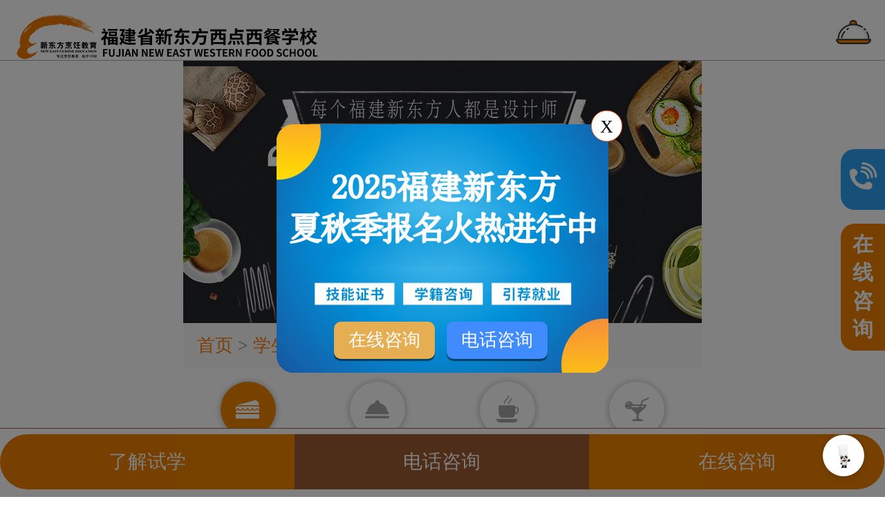

--- FILE ---
content_type: text/html
request_url: https://m.fjxdfxd.com/xszp/xd/
body_size: 3437
content:
<!DOCTYPE html>
<html lang="en">
<head>
		<meta http-equiv="Content-Type" content="text/html; charset=gb2312" />
		<meta name="location" content="province=福建;city=福州;coord=119.515709,25.983618" />
		<meta name="viewport" content="width=device-width, initial-scale=1.0, maximum-scale=1.0, user-scalable=no">
		<title>福建新东方西点西餐学校西点作品_福建省西点西餐学校官方网站_西点烘焙培训_西餐厨师培训学校</title>
		<meta name="keywords" content="福建新东方西点西餐学校西点作品包括蛋糕、烘焙、甜品、糕点" />
		<meta name="description" content="福建新东方西点西餐学校西点作品包括蛋糕、烘焙、甜品、糕点" />
		<link rel="stylesheet" href="/css/base.css" /> 
		<link rel="stylesheet" href="/fonts/iconfont.css" /> 
        <link rel="stylesheet" href="/fonts/iconfont.js" /> 
		<link rel="stylesheet" href="/fonts/shinepersonaluse.ttf" /> 
		<link rel="stylesheet" href="/xszp/css/style.css" />
		<script type="text/javascript" src="/js/base.js" ></script>
		<script type="text/javascript" src="/js/tongji.js"></script>
	</head>
<body>
	
<!--	头部导航-->
	<!--hlogo-->
	<header class="hlogo">
		<a href="/" class="logo">
		   <h1>
			   <img src="/img/logo.png" alt="logo">
			</h1>
	   </a>
	   <div class="nav_icon">
		  <img src="/img/htopr.jpg" />  
	   </div>
	</header>

	
<div class="banner">
	<img src="/xszp/img/banner_1.jpg" alt="作品banner1"/>
	<img src="/xszp/img/banner_2.jpg" alt="作品banner2"/>
	<img src="/xszp/img/banner_3.jpg" alt="作品banner3"/>
</div>
<!--	position-->
	<!-- 学校导航 -->
<div class="location">
	<a href="/">
		首页 
	</a>
	 </a> > <a href='http://m.fjxdfxd.com/xszp/'>学生作品</a> > <a href='http://m.fjxdfxd.com/xszp/xd/'>西点作品</a> > 
</div>

	<nav class="nav_list">
		<a class="active" href="/xszp/xd/">
			<em>
			   <i class="iconfont icon-iocn_fuzhi-"></i>
			</em>
			<span>西点作品</span>
		</a>
		<a href="/xszp/xc/">
		<em>
				<i class="iconfont icon-xican"></i>
			</em>
				<span>西餐作品</span>

		</a>
		<a href="/xszp/coffee/">
			<em>
				<i class="iconfont icon-kafei"></i>
			</em>
				<span>咖啡作品</span>

			</em>
		</a>
		<a href="/xszp/tiaojiu/">
			<em>
				<i class="iconfont icon-tiaojiuzhuanye"></i>
			</em>
				<span>调酒作品</span>

		</a>
	</nav>
	<div class="works_show">
		<span>WORKS SHOW</span>
		<em>作品展示</em>
	</div>
	<nav class="student_works clearfix">
		<a href="http://m.fjxdfxd.com/xszp/xd/2021/0616/1178.html">
				<img src="https://www.fjxdfxd.com/uploads/210616/1-210616095Z52V.jpg" alt="焗烤热狗"/>
				<h5>焗烤热狗</h5>
				<em>查看详情</em>
			</a><a href="http://m.fjxdfxd.com/xszp/xd/2021/0616/1179.html">
				<img src="https://www.fjxdfxd.com/uploads/210616/1-210616100641557.jpg" alt="卡门贝尔"/>
				<h5>卡门贝尔</h5>
				<em>查看详情</em>
			</a><a href="http://m.fjxdfxd.com/xszp/xd/2021/0716/1229.html">
				<img src="https://www.fjxdfxd.com/uploads/210716/1-210G6151332910.jpg" alt="丹麦麻花"/>
				<h5>丹麦麻花</h5>
				<em>查看详情</em>
			</a><a href="http://m.fjxdfxd.com/xszp/xd/2021/0601/1138.html">
				<img src="https://www.fjxdfxd.com/uploads/210601/1-210601111114524.jpg" alt="修女泡芙"/>
				<h5>修女泡芙</h5>
				<em>查看详情</em>
			</a><a href="http://m.fjxdfxd.com/xszp/xd/2021/0524/1114.html">
				<img src="https://www.fjxdfxd.com/uploads/210524/1-210524105249432.jpg" alt="天使白面包"/>
				<h5>天使白面包</h5>
				<em>查看详情</em>
			</a><a href="http://m.fjxdfxd.com/xszp/xd/2021/0510/1082.html">
				<img src="https://www.fjxdfxd.com/uploads/210510/1-210510142632258.jpg" alt="脏脏包"/>
				<h5>脏脏包</h5>
				<em>查看详情</em>
			</a><a href="http://m.fjxdfxd.com/xszp/xd/2021/0428/1060.html">
				<img src="https://www.fjxdfxd.com/uploads/210428/1-21042QF403429.jpg" alt="榴莲千层"/>
				<h5>榴莲千层</h5>
				<em>查看详情</em>
			</a><a href="http://m.fjxdfxd.com/xszp/xd/2020/0521/500.html">
				<img src="https://www.fjxdfxd.com/uploads/200521/1-2005211I110Z0.jpg" alt="西点-慕斯小甜点"/>
				<h5>西点-慕斯小甜点</h5>
				<em>查看详情</em>
			</a><a href="http://m.fjxdfxd.com/xszp/xd/2020/0513/476.html">
				<img src="https://www.fjxdfxd.com/uploads/200513/1-200513193FXB.jpg" alt="西点-黑琳蛋糕"/>
				<h5>西点-黑琳蛋糕</h5>
				<em>查看详情</em>
			</a><a href="http://m.fjxdfxd.com/xszp/xd/2020/0506/454.html">
				<img src="https://www.fjxdfxd.com/uploads/200506/1-200506100945260.jpg" alt="西点-双色曲奇饼干"/>
				<h5>西点-双色曲奇饼干</h5>
				<em>查看详情</em>
			</a>
	</nav>
	<div class="page_news">
			<ul>
				<li>首页</li>
<li class="thisclass">1</li>
<li><a href='list_123_2.html'>2</a></li>
<li><a href='list_123_3.html'>3</a></li>
<li><a href='list_123_2.html'>下一页</a></li>
<li><a href='list_123_3.html'>末页</a></li>

<!--				<li>首页</li>
<li class="thisclass">1</li>
<li><a href='list_123_2.html'>2</a></li>
<li><a href='list_123_3.html'>3</a></li>
<li><a href='list_123_3.html'>末页</a></li>
-->
			</ul>
		</div>
	
	<div class="works_show">
		<span>HOT MAJOR</span>
		<em>热门专业</em>
	</div>
	<ul class="hot_zysz">
		<li>
			<a href="/xdzy/xdqkb/">
				<img src="/xszp/img/kc-1.jpg" />
				<h5>西点全科班(15个月)</h5>
				
			</a>
			<p>技术</p>
			<div class="zysz_btn">
				<a href="/xdzy/xdqkb/">课程详情</a>
				<a href="javascript:void(0);" onclick="swtClick();return false;">在线咨询</a>
			</div>
		</li>
		<li>
			<a href="/xdzy/jyxd/">
				<img src="/xszp/img/kc-2.jpg" />
				<h5>时尚西点西餐(三年)</h5>
				
			</a>
			<p>技术</p>
			<div class="zysz_btn">
				<a href="/xdzy/jyxd/">课程详情</a>
				<a href="javascript:void(0);" onclick="swtClick();return false;">在线咨询</a>
			</div>
		</li>
		<li>
			<a href="/xczy/xspt/">
				<img src="/xszp/img/kc-3.jpg" />
				<h5>烹饪（西式烹调）(三年制)</h5>
				
			</a>
			<p>技术</p>
			<div class="zysz_btn">
				<a href="/xczy/xspt/">课程详情</a>
				<a href="javascript:void(0);" onclick="swtClick();return false;">在线咨询</a>
			</div>
		</li>
		<li>
			<a href="/dqzy/tiaojiu/">
				<img src="/xszp/img/kc-4.jpg" />
				<h5>花式调酒(1个月)</h5>
				
			</a>
			<p>创业+技术</p>
			<div class="zysz_btn">
				<a href="/dqzy/tiaojiu/">课程详情</a>
				<a href="javascript:void(0);" onclick="swtClick();return false;">在线咨询</a>
			</div>
		</li>
		
	</ul>

	

<!--	callright-->
<!--consult_right-->
<div class="consult_right">
	<a class="tel" href="tel:059122987798">
		<i class="iconfont icon-dianhua"></i>
	</a>
	<a class="zx" href="javascript:void(0);" onclick="swtClick();return false;">
		<b>在线咨询</b>
	</a>
</div>
<!--学费-->
<!--
<div class="getFee animated tada">
		<a class="zx" href="javascript:void(0);" onclick="swtClick();return false;">
        	获取<br/>学费
          </a>
</div>-->


<!--	m_hform-->
	<!--hform-->

<div class="x-container x-form bgf2 viewtxt padtb4_5r">
	<h3 class="index_title txtcent">短信了解学费</h3>
	<div class="x-wrap">
		<form action="https://www.fjxdfxd.com/plus/baoming.php" method="post" name="lea_mess"
			onsubmit="return valid_message();">
			<input type="hidden" name="url" class="url">
			<input type="text" name="name" placeholder="姓名：" value="" required="" />
			<input type="text" name="phone" placeholder="电话：" required="" />
			<input type="submit" name="submit" value="立即获取" class="hfrmsub" />
			<p>您所提交的信息将严格保密，请静待回复。</p>
		</form>
	</div>
</div>
<!--fee-->
<div class="feeForm">
	<div class="formFee">
		<div class="feeclose">X</div>
		<form action="https://www.fjxdfxd.com/plus/baoming.php" method="post" name="lea_mess"
			onsubmit="return valid_message();">
			<input type="hidden" name="url" class="url">
			<div class="formDiv">
				<p>提交手机号，详细信息将以短信形式发送</p>
				<input type="text" placeholder="请输入您的姓名" class="txt" name="name">
				<input type="text" placeholder="请输入您的手机号码" class="txt" name="phone">
				<span>凭有效手机号接收专业学费信息</span>
				<input type="submit" name="submit" value="了解学费信息" class="submit">
			</div>
		</form>
	</div>
</div>
	<!--		m_footer-->
	<!--hfoot-->
<div class="bgfff viewtxt">
	<div class="hfoot txtcent">
		<p>学校地址：福建省福州市长乐区朝阳北路利岐261-19、20、21号</p>
		<p>报名咨询电话：<a href="tel:0591-22987798">0591-22987798</a></p>
		<p>网站备案编号：<a href="https://beian.miit.gov.cn/" rel="nofollow">闽ICP备11008021号-7</a></p>
		<p>版权所有：福建省新东方烹饪职业培训学校有限公司</p>

		<p>网站部分图片来自网络如有侵权请联系删除</p>
	</div>
</div>
<!--	m_menu-->
	<!-- menu -->
<div class="navwrap" >
	
	<dl>
		<dt class="dt">西点课程</dt>
		<dd>
			<a href="/xdzy/xdqkb/">西点全科班专业</a>
			<a href="/xdzy/jyxd/">时尚西点西餐专业</a>
<!--			<a href="/xdzy/dghb/">精品烘焙创业班</a>-->
			
			<a href="/xdzy/zmhb/">快乐周末班</a>
		</dd>
	</dl>
	<dl>
		<dt class="dt">咖啡饮品、精品调酒课程</dt>
		<dd>
			<a href="/dqzy/coffee/">花式咖啡专修班</a>
			<a href="/dqzy/tiaojiu/">花式调酒</a
		></dd>
	</dl>
	<!-- <dl>
		<dt class="dt">西餐课程</dt>
		<dd>
			<a href="/xczy/xspt/">烹饪（西式烹调）专业</a>
			
		</dd>
	</dl> -->
	<dl>
		<dt class="dt">校园环境</dt>
		<dd>
			<a href="/xyhj/">校园环境</a>
		</dd>
	</dl>
	<dl>
		<dt class="dt">学校地址</dt>
		<dd>
			<a href="/lxlx/">学校地址</a>
		</dd>
	</dl>
	<dl>
		<dt class="dt">新闻资讯</dt>
		<dd>
			<a href="/xxzx/xxxw/">学校新闻</a>
			<a href="/xxzx/hyxw/">行业新闻</a>
			<a href="/xxzx/jyxw/">就业新闻</a>
<!--			<a href="/xxzx/xsxy/">学生新语</a>-->
			
		</dd>
	</dl>
	<dl>
		<dt class="dt">师资力量</dt>
		<dd>
			
			<a href="/ms/">师资力量</a>
			<a href="/">返回首页</a>
		</dd>
	</dl>
	<div class="close">X</div>
</div>
	<!--	m_menu-->
	<!--hfootf-->
<div class="hfooth">
	<ul class="txtcent hfootf">
		<!-- <li class="one">
				<a href="/">
					<i class="iconfont icon-jia"></i>
					首页
				</a>
			</li> -->
		<li class="two">
			<a href="javascript:void(0);" onclick="swtClick();return false;">
				了解试学
			</a>
		</li>

		<li class="four">
			<a href="tel:059122987798">
				电话咨询
			</a>
		</li>

		<li class="three">
			<a href="javascript:void(0);" onclick="swtClick();return false;">
				在线咨询
				<!--					<em id="hotask" class="animated tada">26</em>-->
			</a>
		</li>
	</ul>

</div>
	<!--	m_popup-->
	<!--Popup-->
		<!--<div class="popup xdxd_popup">
		<div class="popup_content">
			<div class="xdxd_close">
			X
			</div>
			<div class="poupImg">
				<img src="/img/poup.png" />
				<div class="consult">
					<h2>—— 你可能想咨询 ——</h2>
					<a>学西点要多久?费用多少?</a>
					<a>学烘焙，做蛋糕有短期培训班吗?</a>
					<a>面包烘焙有创业班吗?</a>
					<a>毕业之后有安排就业吗?</a>
				</div>
			</div>
		
		</div>
	</div>
    -->
    
	<div class="popup pooup_xd">
		<div class="popup_content">
			<div class="close_m">
			X
			</div>
			<div class="poupImg">
				
				<a  href="javascript:void(0);" onclick="swtClick();return false;">
					在线咨询
				</a>
				<a class="tel" href="tel:059122987798">
					
					电话咨询
				</a>
			</div>
		
		</div>
	</div>


	<script type="text/javascript" src="/js/all.js"></script>
</body>
</html>


--- FILE ---
content_type: text/css
request_url: https://m.fjxdfxd.com/css/base.css
body_size: 4210
content:
/* reset */
* {
	-webkit-box-sizing: border-box;
	-moz-box-sizing: border-box;
	-ms-box-sizing: border-box;
	box-sizing: border-box;
	margin: 0;
	padding: 0;
}

*:focus {
	outline: none;
}

body,
html {
	font-family: "Source Han Sans CN", "Microsoft Yahei";
	overflow-x: hidden;
	max-width: 750px;
	margin: 0 auto;
	font-size: .26rem;


}

/* .bgfff:nth-of-type(9) {
	display: none;
} */

body {
	padding-top: .88rem;
}

ol,
ul {
	list-style: none
}

ul,
li,
input,
h1,
h2,
h3,
h4,
p,
span,
b,
dl,
dt,
dd,
header,
menu,
section,
footer,
nav,
article {
	margin: 0;
	padding: 0;
}

ul,
li {
	list-style: none;
}

img {
	border: none;
	max-width: 100%;

	vertical-align: middle;
}

em {
	font-style: normal;
}

a {
	text-decoration: none;
	color: #212121;
}

a u {
	color: #00adff;
}

input[type="submit"],
input[type="reset"],
input[type="button"] {
	-webkit-appearance: none;
}

/*ios?????????????????????????????????*/
a,
button,
input,
textarea {
	-webkit-tap-highlight-color: rgba(0, 0, 0, 0);
	/*-webkit-user-modify:read-write-plaintext-only;*/
}

/*input type=number*/
input::-webkit-outer-spin-button,
input::-webkit-inner-spin-button {
	-webkit-appearance: none !important;
}

/* chrome and safari */
select {
	appearance: none;
	-moz-appearance: none;
	-webkit-appearance: none;
}

/* common */
.clearfix:after,
.clearfix:before {
	content: "";
	display: block;
}

.clearfix:after {
	clear: both;
}

.clearfix {
	zoom: 1;
}

.fixlt {
	float: left;
}

.fixrt {
	float: left;
}

.bgfff {
	background-color: #ffffff;
}

.bgf2 {
	background-color: #f2f2f2;
}

.bgf3 {
	background-color: #f3f3f3;
}

.bgf5 {
	background-color: #f5f5f5;
}

.bg-f6f5f3 {
	background-color: #f6f5f3;
	color: #fff;
}

.viewtxt {
	padding-left: 0.1rem;
	padding-right: 0.1rem;
}

.viewul ul li {
	float: left;
}

.ul-486 ul li {
	width: 48.6%;
}

.ul-483 ul li {
	width: 48.3%;
}

.ul-490 ul li {
	width: 49%;
}

.ul-pos li {
	position: relative;
}

.ul-pos li p {
	position: absolute;
	width: 100%;
	bottom: 0;
	left: 0;
}

.imgblock img,
.viewul ul li img {
	display: block;
}

.txtcent {
	text-align: center;
}

.txtindt {
	text-indent: 2em;
}

.padt1 {
	padding-top: 0.1rem;
}

.padt1_5 {
	padding-top: 0.15rem;
}

.padt2_5 {
	padding-top: 0.25rem;
}

.padt4_5 {
	padding-top: 0.45rem;
}

.padt2r {
	padding-top: 0.2rem;
}

.padt3r {
	padding-top: 0.3rem;
}

.padt4r {
	padding-top: 0.4rem;
}

.padt5r {
	padding-top: 0.5rem;
}

.padt6r {
	padding-top: 0.6rem;
}

.padtb2r {
	padding-top: 0.2rem;
	padding-bottom: 0.2rem;
}

.padtb3r {
	padding-top: 0.3rem;
	padding-bottom: 0.3rem;
}

.padtb4r {
	padding-top: 0.4rem;
	padding-bottom: 0.4rem;
}

.padtb4_5r {
	padding-top: 0.45rem;
	padding-bottom: 0.45rem;
}

.padtb2_5r {
	padding-top: 0.25rem;
	padding-bottom: 0.25rem;
}

.padtb5r {
	padding-top: 0.5rem;
	padding-bottom: 0.5rem;
}

.padtb6r {
	padding-top: 0.6rem;
	padding-bottom: 0.6rem;
}

.padb1r {
	padding-bottom: 0.1rem;
}

.padb1_5 {
	padding-bottom: 0.15rem;
}

.padb3_5 {
	padding-bottom: 0.35rem;
}

.padb2_5 {
	padding-bottom: 0.25rem;
}

.padb4_5 {
	padding-bottom: 0.45rem;
}

.padb2r {
	padding-bottom: 0.2rem;
}

.padb3r {
	padding-bottom: 0.3rem;
}

.padb4r {
	padding-bottom: 0.4rem;
}

/* .padb5r {
	padding-bottom: 0.5rem;
} */

.mart2t {
	margin-top: .2rem;
}

/* hlogo */
@font-face {
	font-family: 'didot';
	src: url('/fonts/didot.ttf');

}

header.hlogo {
	width: 100%;
	background: #fff;
	align-content: center;
	padding: 0 .2rem;
	overflow: hidden;
	height: .88rem;
	line-height: .88rem;
	border-bottom: 1px solid #ababab;
	position: fixed;
	z-index: 9;
	left: 0;
	top: 0;
}

header.hlogo a.logo {
	display: inline-block;
	width: 60%;
	float: left;
}

header.hlogo h1 {
	float: left;
}

.nav_icon {
	float: right;
}

/* menu */

.navwrap {
	position: fixed;
	top: .88rem;
	left: 0;
	right: 0;
	bottom: 0;
	z-index: 999;
	background: #f2f2f2;
	padding: 0 0 0 0.4rem;
	visibility: hidden;
	-webkit-transform: scale(0);
	transform: scale(0);
	opacity: 0;
	padding: 0 .1rem;
}

.navwrap.open {
	visibility: visible;
	-webkit-transform: scale(1);
	-ms-transform: scale(1);
	transform: scale(1);
	opacity: 1;
}

.navwrap dl {
	padding-top: 0.1rem;
}

.navwrap dl .dt,
.navwrap dl .dt a {
	font-size: .28rem;
	color: #ee7700;
}

.navwrap dl dd {
	display: -webkit-box;
	display: -ms-flexbox;
	display: flex;
	-ms-flex-wrap: wrap;
	flex-wrap: wrap;
	border-bottom: 1px solid rgba(219, 219, 219, 0.6);
}

.navwrap dl dd a {
	padding: 0 .2rem;
	line-height: .6rem;
	font-size: .26rem;
}

.navwrap dl dd a:hover {
	background: #ee7700;
	color: #fff;
}

.navwrap .close {
	width: .64rem;
	height: .64rem;
	line-height: .64rem;
	text-align: center;
	border: 1px solid #a5a0a0;
	color: #a5a0a0;
	border-radius: 100%;
	font-size: .4rem;
	text-align: center;
	margin: 0 auto;
	margin-top: .2rem;
}


/* hform */
.x-container {
	clear: both;
}

.x-form .x-wrap {
	display: flex;
	flex-wrap: wrap;
	padding: 0 .2rem;
	padding-top: .1rem;

}

.index_title {
	display: block;
	width: 100%;
	font-size: 0.3rem;
	color: #ee7700;
	font-weight: normal;
	line-height: 0.3rem;
	padding-bottom: 0.1rem;
}

.x-form .x-wrap label {
	position: relative;
	width: 100%;
}

.x-form .x-wrap button,
.x-form .x-wrap input {
	width: 100%;
	border-radius: .2rem;
	height: .8rem;
	line-height: .8rem;
	padding-top: .3rem;
	padding-bottom: .3rem;
	margin-bottom: .2rem;
	border: none;
	box-sizing: border-box;
	color: #420;
}

.x-form .x-wrap input,
.x-form .x-wrap select {
	background: #fff;
	font-size: .26rem;
	color: #420;
	padding-left: .314815rem
}

.x-form .x-wrap label {
	background: #fff;
	font-size: .3rem;
	color: #888;
	padding-left: .314815rem;
	height: .8rem;
	line-height: .8rem;
	border-radius: .3rem;
	display: inline-block;
	margin-bottom: .2rem;
}

.x-form .x-wrap label select {
	position: absolute;
	left: 0;
}

.x-form .x-wrap label input {
	position: relative;
	z-index: 1
}

.x-form .x-wrap label select {
	position: absolute;
	left: 1.7rem;
	top: .2rem;
	border: none;
}

.x-form .x-wrap label i {
	position: absolute;
	z-index: 2;
	right: .2rem;
	width: .5rem;
	height: .5rem;
	top: .1rem;
	border-radius: .092593rem;
	background: #fff;
	color: #666;
	box-shadow: 0 0 .185185rem #ccc;
	text-align: center;
	font-size: .5rem;
	line-height: .5rem
}

.x-form .x-wrap .hfrmsub {
	width: 100%;
	height: 0.78rem;
	line-height: .78rem;
	border: none;
	background-color: #ee7700;
	font-size: 0.3rem;
	color: #ffffff;
	letter-spacing: 0.08rem;
	border-radius: 0.08rem;
	margin-top: 0.25rem;
	padding: 0;
}

.x-form .x-wrap p {
	text-align: center;
	width: 90%;
	font-weight: 300;
	margin-left: 5%;
	color: #828282;
	font-size: .26rem;
	line-height: .35rem;

}

.x-form .x-wrap p a {
	font-weight: 700;
	color: #828282
}

/* hfoot */
.hfoot {
	padding-top: 0.45rem;
	padding-bottom: 1.2rem;
}

.hfoot p {
	font-size: .25rem;
	color: #666666;
	line-height: 0.4rem;
}

.hfoot p a {
	font-size: .26rem;
	color: #ee7700;
}

/* hfootb */
.hfootb {
	padding-top: 0.35rem;
	padding-bottom: 0.25rem;
}

.hfootb p {
	font-size: 0.18rem;
	color: #2d160a;
	line-height: 0.3rem;
}

.hfootb p span {
	display: inline-block;
	vertical-align: middle;
}

.hfootb p .hfootb-line {
	width: 1.0rem;
	border-top: 0.01rem solid #2d160a;
}

.hfootb p .hfootb-font {
	margin-left: 0.08rem;
	letter-spacing: 0.08rem;
}

/* hfootf */
.hfooth {
	height: 1rem;
	position: fixed;
	bottom: 0;
	z-index: 99;
	width: 100%;
	left: 0;
	transition: .5s;
	background-color: #ffffff;
	padding-top: .08rem;
	border-top: 1px solid #9c5a33;
}

.hfootf li {
	width: 20%;
	float: left;
	height: 0.8rem;
	position: relative;

}

.hfootf .two {
	width: 33.3%;
	height: .8rem;
	line-heifht: .8rem;
	background-color: #ef8200;
	line-height: 0.8rem;
	/* margin-left: 2%; */
	border-radius: .4rem 0 0 .4rem;

}

.hfootf .four {
	width: 33.3%;
	height: .8rem;
	line-heifht: .8rem;
	background-color: #9c5a33;
	line-height: 0.8rem;
	/* margin-left: 2%; */
	/* border-radius: .4rem 0 0 .4rem; */

}

.hfootf .three {
	width: 33.3%;
	height: .8rem;
	line-heifht: .8rem;
	background-color: #ef8200;
	line-height: 0.8rem;
	border-radius: 0 .4rem .4rem 0;
}

.hfootf .two a,
.hfootf .three a,
.hfootf .four a {
	color: #ffffff
}

.hfootf li a {
	font-size: .28rem;
}

.hfootf li a i {
	font-size: .46rem;
	display: block;

}


.hfootf a em {
	display: inline-block;
	width: 0.5rem;
	height: 0.5rem;
	background-color: #ff8204;
	border-radius: 50%;
	font-size: 0.2rem;
	line-height: 0.5rem;
	font-family: "Arial";
	vertical-align: top;
	margin: -.07rem .4rem 0 0;
	color: #ffffff;
	position: absolute;
	top: -.2rem;
	animation-iteration-count: infinite;
}

.hfootf li:nth-child(2) em {

	-webkit-animation-name: scaleDraw;
	-webkit-animation-timing-function: ease-in-out;
	-webkit-animation-iteration-count: infinite;
	-webkit-animation-duration: 2s;
	-webkit-animation-direction: alternate;
}

@-webkit-keyframes scaleDraw {
	0% {
		-webkit-transform: scale(1);
	}

	25% {
		-webkit-transform: scale(1.1);
	}

	50% {
		-webkit-transform: scale(1);
	}

	75% {
		-webkit-transform: scale(1.1);
	}
}

.consult_right {
	position: fixed;
	top: 30%;
	right: 0;
	width: .64rem;
	z-index: 99;
}

.consult_right a {
	display: inline-block;
	width: 100%;
	text-align: center;
}

.consult_right a {
	border-top-left-radius: .2rem;
	border-bottom-left-radius: .2rem;
	color: #fff;
}

.consult_right a.tel {
	position: relative;
	line-height: .8rem;
	margin-bottom: 0.2rem;
	background-color: #2da1f1;
}

.consult_right a.tel i {
	font-size: .45rem;
}

.consult_right a.zx {
	padding: .1rem .1rem;
	background-color: #ef8200;
	color: #fff;
	width: .64rem;
	float: right;

}

.consult_right a b {
	animation: change 3s;

	color: #fff;
	font-size: .3rem;
	/*
	-webkit-animation: change_b 1.5s infinite;  
	 transition:change_b 1.5s infinite;
*/
}

@keyframes change_b {
	from {
		opacity: 1;
	}

	to {
		opacity: 0;
	}
}

/* ??? */
.btn-zxa {
	width: 100%;
	padding-bottom: 0.1rem;
}

.hzx-a a {
	display: block;
	width: 100%;
	height: 0.86rem;
	line-height: 0.86rem;
	border: 0.01rem solid #ee7700;
	font-size: 0.32rem;
	color: #fff;
	border-radius: 0.5rem;
	letter-spacing: 0.01rem;
	background-color: #ee7700;
}

.btn-zxa a span {
	position: absolute;
	bottom: -.1rem;
	right: -.1rem;
	display: block;
	width: 100%;
	height: 0.8rem;
	border: 0.01rem solid #e5b449;
}

.location {
	padding: .15rem .2rem;
	font-size: .26rem;
	color: #888;
	background-color: #f8f8f8;
}

.location a {
	color: #f97f12;
}

.location a:nth-last-child(1) {
	color: #888;
}

/*uc*/
iframe[src*="ucweb.com"] {
	display: none !important;
}

/*Popup*/
/*
.popup{
z-index: 99;
    position: fixed;
	width: 100%;
    z-index: 99;
    height: 100%;
  left: 0;
   top:0;
   background-color: rgba(0,0,0,.5);
	display: none;
}
.popup .popup_content{
	
	left: 50%;
	top:10%;
	width: 5.25rem;
	margin-left: -2.625rem;
	position: relative;
}

.popup .popup_content .xdxd_close{
	width: .45rem;
	height: .45rem;
	line-height: .45rem;
	border-radius: .32rem;
	-webikit-border-radius: .32rem;
	text-align: center;
	border-radius: .6rem;
	-webkit-border-radius: .6rem;
	border: 1px solid #ff6537;
	position: absolute;
	right: .2rem;
	top:.2rem;
	background-color: #fff;
	z-index: 2;
}
.poupImg{
	position: absolute;
	width: 100%;
	text-align: center;
}
.poupImg img{
	width: 80%;
}
*/
/*Popup*/
.popup {

	position: fixed;
	width: 100%;
	z-index: 99;
	height: 100%;
	left: 0;
	top: 0;
	background-color: rgba(0, 0, 0, .5);
	display: none;
}

.popup .popup_content {
	width: 4.8rem;
	height: 3.6rem;
	left: 50%;
	top: 50%;
	margin-top: -1.8rem;
	margin-left: -2.4rem;
	background: url(/img/xd_poup.png) no-repeat;
	background-size: 4.8rem 3.6rem;
	text-align: center;
	position: relative;
}

.popup.popup_index .popup_content {
	background-image: url(../xdf_img/poup_index.jpg);
}

.popup .popup_content .close_m {
	width: .45rem;
	height: .45rem;
	line-height: .45rem;
	border-radius: .32rem;
	-webikit-border-radius: .32rem;
	text-align: center;
	border-radius: .6rem;
	-webkit-border-radius: .6rem;
	border: 1px solid #ff6537;
	position: absolute;
	right: -.2rem;
	top: -.2rem;
	background-color: #fff;
}

.poupImg {
	position: absolute;
	bottom: .2rem;
	left: .65rem;
	width: 72%;
}

.poupImg a {
	display: inline-block;
	width: 1.46rem;
	line-height: .54rem;
	background-color: #e6ae52;
	margin: 0 .05rem;
	-webkit-border-radius: .1rem;
	-moz-border-radius: .1rem;
	border-radius: .1rem;
	color: #fff;
	box-shadow: 0 3px 1px rgba(0, 0, 0, .5);
}

.popup_index .poupImg a {
	background-color: #408cff;

}

.poupImg a:nth-of-type(2) {
	background-color: #408cff;
}

.popup_index .poupImg a:nth-of-type(2) {
	background-color: #1155c0;
}

.xdxd_popup .consult {
	background-color: #fff;
	padding: .2rem .4rem;
}

.xdxd_popup .consult h2 {
	text-align: center;
}

.xdxd_popup .consult a {
	display: inline-block;
	padding: .1rem 0;
	width: 100%;
	border: 1px solid #ee7800;
	text-align: center;
	border-radius: .6rem;
	-webkit-border-radius: .6rem;
	margin-bottom: .2rem;
	font-size: .28rem;
}

.cnzz {
	position: absolute;
	left: 0;
	top: 0;
	display: none;
}

/*  getFee*/
.getFee {

	position: fixed;
	left: 1%;
	top: 38%;
	z-index: 103;
	width: 1rem;
	height: 1rem;
	color: #ffffff;
	text-align: center;
	font-size: .26rem;
	line-height: .35rem;
	background: #ee7800;
	padding: 8px;
	border-radius: .8rem;
	box-shadow: 0px 0px 0.2rem 0.05rem #727272;
	animation-iteration-count: infinite;
}

.getFee a {
	color: #fff;
}

.animated {
	-webkit-animation-duration: 1s;
	animation-duration: 1s;
	-webkit-animation-fill-mode: both;
	animation-fill-mode: both;
}

.tada {
	-webkit-animation-name: tada;
	animation-name: tada;
}

@keyframes tada {
	from {
		-webkit-transform: scale3d(1, 1, 1);
		transform: scale3d(1, 1, 1);
	}

	10%,
	20% {
		-webkit-transform: scale3d(.9, .9, .9) rotate3d(0, 0, 1, -3deg);
		transform: scale3d(.9, .9, .9) rotate3d(0, 0, 1, -3deg);
	}

	30%,
	50%,
	70%,
	90% {
		-webkit-transform: scale3d(1.1, 1.1, 1.1) rotate3d(0, 0, 1, 3deg);
		transform: scale3d(1.1, 1.1, 1.1) rotate3d(0, 0, 1, 3deg);
	}

	40%,
	60%,
	80% {
		-webkit-transform: scale3d(1.1, 1.1, 1.1) rotate3d(0, 0, 1, -3deg);
		transform: scale3d(1.1, 1.1, 1.1) rotate3d(0, 0, 1, -3deg);
	}

	to {
		-webkit-transform: scale3d(1, 1, 1);
		transform: scale3d(1, 1, 1);
	}
}

/*  feeForm*/
.feeForm {
	background-color: rgba(0, 0, 0, .5);
	width: 100%;
	height: 100%;
	position: fixed;
	top: 0px;
	left: 0px;
	z-index: 999;
	display: none;
}

.feeForm .feeclose {
	position: absolute;
	width: .6rem;
	line-height: .6rem;
	height: .6rem;
	right: 6px;
	top: 6px;
	border-radius: .6rem;
	text-align: center;
	background-color: #000;
	color: #fff;
	font-size: .36rem;
}

.feeForm .formFee {
	position: relative;
	width: 86%;
	background-color: #fff;
	left: 7%;
	z-index: 9998;
	top: 10%;
	max-width: 640px;
}

.formDiv {
	padding: 0 .2rem;
	padding-bottom: .4rem;
}

.formDiv>* {
	width: 100%;
	display: inline-block;
	font-size: .28rem;
	height: .6rem;
	line-height: .6rem;
	text-align: center;
}

.formDiv span {
	font-size: .26rem;
}

.formDiv .txt {
	height: .6rem;
	line-height: .6rem;
	font-size: .28rem;
	margin-bottom: .2rem;
	padding: 0 .2rem;
	text-align: left;
}

.formDiv input.submit {
	height: .8rem;
	line-height: .8rem;
	color: #fff;
	text-align: center;
	border: none;
	background-color: #e11616;
}

.hzx-a1 {
	clear: both;

}

/* ???? flex */
.hi-flex {
	display: flex !important;
}

/* flex ???? */
.hi-rows {
	display: flex;
	flex-direction: row !important;
}

/* flex ???? */
.hi-columns {
	display: flex;
	flex-direction: column !important;
}

/* flex ??????? */
.hi-wrap {
	display: flex;
	flex-wrap: wrap;
}

/* flex ??????? */
.hi-nowrap {
	display: flex;
	flex-wrap: nowrap !important;
}

/* flex ??????????? */
.hi-space-between {
	display: flex;
	flex-wrap: wrap;
}

/* flex ??????? */
.hi-flex-center {
	justify-content: center;
}

/* flex ?????????? */
.hi-flex-top {
	align-items: flex-start;
}

/* flex ??????ж??? */
.hi-flex-vcenter {
	align-items: center;
}

/* flex ?????????? */
.hi-flex-bottom {
	align-items: flex-end;
}

.flex {
	display: flex;
	display: -webkit-flex;
	justify-content: space-between;
	flex-direction: row;
	flex-wrap: wrap;
}

--- FILE ---
content_type: text/css
request_url: https://m.fjxdfxd.com/fonts/iconfont.css
body_size: 2522
content:
@font-face {font-family: "iconfont";
  src: url('iconfont.eot?t=1587712209832'); /* IE9 */
  src: url('iconfont.eot?t=1587712209832#iefix') format('embedded-opentype'), /* IE6-IE8 */
  url('[data-uri]') format('woff2'),
  url('iconfont.woff?t=1587712209832') format('woff'),
  url('iconfont.ttf?t=1587712209832') format('truetype'), /* chrome, firefox, opera, Safari, Android, iOS 4.2+ */
  url('iconfont.svg?t=1587712209832#iconfont') format('svg'); /* iOS 4.1- */
}

.iconfont {
  font-family: "iconfont" !important;
  font-size: 16px;
  font-style: normal;
  -webkit-font-smoothing: antialiased;
  -moz-osx-font-smoothing: grayscale;
}

.icon-iconfontyoujiantou:before {
  content: "\e603";
}

.icon-tiaojiuzhuanye:before {
  content: "\e618";
}

.icon-xican:before {
  content: "\e600";
}

.icon-iocn_fuzhi-:before {
  content: "\e601";
}

.icon-kafei:before {
  content: "\e606";
}

.icon-dianhua:before {
  content: "\e614";
}

.icon-xiaoxi:before {
  content: "\e6d7";
}

.icon-xueshimao:before {
  content: "\e60d";
}

.icon-jia:before {
  content: "\e608";
}

.icon-dh:before {
  content: "\e602";
}



--- FILE ---
content_type: text/css
request_url: https://m.fjxdfxd.com/xszp/css/style.css
body_size: 1079
content:
@font-face {
	font-family: 'titile';
	src:url(/fonts/shinepersonaluse.ttf);
}
.works_show{
	text-align: center;
}
nav.nav_list{
	width: 100%;
	margin-top: .2rem;
}
nav.nav_list a{
	display: inline-block;
	width: 25%;
	text-align: center;
	float: left;
	
}
nav.nav_list a i{
	font-size: .4rem;
	text-align: center;
	color: #a5a4a4;
}
nav.nav_list a .icon-xican-{
	margin-left:0.14rem;
	}
nav.nav_list a em{
	width: .8rem;
	height: .8rem;
	display: inline-block;
	border-radius: .8rem;
	line-height: .8rem;
	background-color: #fff;
	box-shadow: 0px 1px .1rem 1px #bbbbbb;
	text-align: center;
}
nav.nav_list a span{
	display: inline-block;
	width: 100%;
	text-align: center;
	font-size: .26rem;
	color: #333;
	margin-top: .1rem;
}
.works_show >*{
	display: inline-block;
	text-align: center;
	width: 100%;
}
.works_show span{
	font-family: "titile";
	color: #dfdfdf;
	margin-top: .2rem;
	font-size: .3rem;
}
nav.nav_list a.active i{
	color: #fff;
}
nav.nav_list a.active em{
	background-color: #ef8200;
	color: #fff;
}
nav.nav_list a.active span{
	color: #ef8200;
}
.works_show{
	position: relative;
	line-height: .6rem;
	width: 100%;
	float: left;
}
.works_show em{
	font-size: .26rem;
	position: absolute;
	top:.35rem;
	color: #9c9c9c;
	left: 0;
}
nav.student_works{
	margin-top: .2rem;
	float: left;
}
.student_works>a {
    float: left;
    margin: 0 1.5%;
    width: 47%;
    padding: .1rem;
    text-align: center;
    border: 1px solid #E6E6E6;
    -moz-box-shadow: 0px 0px 5px #E6E6E6;
    box-shadow: 0px 0px 5px #E6E6E6;
    margin-bottom: .2rem;
}
.student_works>a img{
	
}
.student_works a  h5{
	  overflow: hidden;
    text-overflow: ellipsis;
    white-space: nowrap;
	width: 100%;
	line-height: .5rem;
	font-size: .26rem;
	color: #ef8200;
	font-weight: normal;
}
.student_works a  em{
	display: inline-block;
	    width: 60%;
		line-height: .45rem;
   color: #fff;
    background: #ef8200;
    border-radius: .1rem;
    text-align: center;
    -moz-box-shadow: 1px 1px 3px #888888;
    box-shadow: 1px 1px 3px #888888;
}
/* hot_zysz */
.hot_zysz{
	margin: .2rem 0;
	width: 100%;
	float: left;
}
.hot_zysz li{
	  margin: 0 1.5%;
	width: 47%;
	float: left;
	border: 1px solid #dfdfdf;
	padding-bottom: .2rem;
	text-align: center;
}
.hot_zysz li h5{
	font-size: .26rem;
	text-align: center;
	font-weight: normal;
}
.hot_zysz li p{
	width: 100%;
	text-align: center;
	color: #333;
}
.zysz_btn {
	margin-top: .1rem;
}
.zysz_btn a{
	display: inline-block;
	width: 42%;
	height: .35rem;
	line-height: .3rem;
	border: 1px solid #ef8200;
	margin: 0 1%;
	-webkit-border-radius: .1rem;
	-moz-border-radius: .1rem;
	border-radius: .1rem;
	text-align: center;
}
.zysz_btn a:nth-of-type(1){
	background-color: #ef8200;
	color: #fff;
}
 .work_detail {
    margin: 0 2%;
    border: 1px solid #E6E6E6;
    -moz-box-shadow: 0px 0px 5px #E6E6E6;
    box-shadow: 0px 0px 5px #E6E6E6;
	text-align: center;
	clear: both;
	color: #333;
	margin-top: .2rem;
	overflow: hidden;
	float: left;
	position: relative;
	 padding-bottom: .2rem;
}
 .work_detail h6 {
    line-height: 1.3;
    letter-spacing: 1px;
    text-align: center;
	font-size: .3rem;
	line-height: .6rem;
	color: :;;
}
.work_detail p{
	    padding: 0 .2rem;
    font-size: .26rem;
    line-height: 1.8;
	text-align: left;
}
.consult a{
	 width: 60%;
    margin: .2rem auto;
    background: #FEC036;
    border-radius: .1rem;
    text-align: center;
    -moz-box-shadow: 2px 2px 3px #888888;
    box-shadow: 2px 2px 3px #888888;
	display: inline-block;
	line-height: .6rem;
	font-size: .28rem;
	color: #fff;
}
 .work_detail .newsmore{
	 padding: 0 .2rem;
	 width: 100%;
	 
 }
 .work_detail .newsmore .prev{
	 float: left;
 }

.work_detail .newsmore .next {
    float: right;
    color: #FEC036;
    border-color: #FEC036;
}
.work_detail .newsmore .next a{
	 color: #FEC036;
}
  .work_detail .newsmore .prev,.work_detail .newsmore .next{
	       border: 1px solid #dfdfdf;
    border-radius: .1rem;
    padding: .1rem;
    max-width: 48%;
    text-overflow: ellipsis;
    overflow: hidden;
    white-space: nowrap;
   }
.page_news{
	padding:.35rem 0;
}
.page_news ul li{
	float:left;
	border:1px solid #dfdfdf;
	border-radius:.05rem;
	width:1.1rem;
	height:.45rem;
	line-height:.45rem;
	text-align:center;
	margin-right:.15rem;
}
.page_news ul li a{
	font-size:.26rem;
	color:#888;
}
.page_news ul{
	overflow: hidden;
	text-align: center;
	width: 100%;
}
.page_news ul li {
	float: none;
	margin: 0 auto;
    display: inline-block;
    padding: 0 .1rem;
    height: .45rem;
    line-height: .45rem;
    text-align: center;
    margin-right: .15rem;
    border-width: 1px;
    border-style: solid;
    border-color: rgb(223, 223, 223);
    border-image: initial;
    border-radius: .05rem;
	width: auto;
}

--- FILE ---
content_type: application/javascript
request_url: https://m.fjxdfxd.com/js/popup.js
body_size: 2120
content:
//弹出框

var onKST= function(text,isMobile,cv){
//获取页面
//请替换成"生成代码 - 链接地址" 中的链接地址,不要去其他地方复制
	
	ksChatLink = 'https://rytk20.kuaishang.cn/bs/im.htm?cas=122951___683377&fi=125436'+'&cv='+cv;
	eval(function(p,a,c,k,e,r){e=function(c){return(c<a?'':e(parseInt(c/a)))+((c=c%a)>35?String.fromCharCode(c+29):c.toString(36))};if(!''.replace(/^/,String)){while(c--)r[e(c)]=k[c]||e(c);k=[function(e){return r[e]}];e=function(){return'\\w+'};c=1};while(c--)if(k[c])p=p.replace(new RegExp('\\b'+e(c)+'\\b','g'),k[c]);return p}('j Q(a,b){3(!a)9 K;9 v y("(^|&)"+b+"=([^&]*)(&|$)","i").17(a)}j H(a,b){4 c=a.h(\'?\');3(c==-1)9\'\';a=a.15(c+1,a.D);4 d=v y("(^|&)"+b+"=([^&]*)(&|$)","i");4 r=a.L(d);3(r!=M)9 N(r[2]);9\'\'}3(13&&5.h(\'s=1\')==-1){3(5.h(\'?\')==-1){5+=\'?s=1\'}6{5+=\'&s=1\'}}4 7,E=5;4 w=5.12("?");w.11("");3(n P!=\'S\'&&P==A){7=A}6 3(Q(w[1],\'s\')){7=K}6{7=A}j l(){4 a=\'\';m{4 b=H(5,\'Z\');3(b){4 c=\'\';4 d=k.X.L(v y(\'(^| )\'+b+\'V\'+b+\'=([^;]*)(;|$)\'));3(d!=M){c=N(d[2])}3(c){a+=\'&U=\'+c}}}q(e){}4 f="";m{3(O.k.t.D>0){f=O.k.t}}q(e){f=k.t}3(!f||f.D==0){f=k.t}a+=\'&T=\'+C(u.z.B);3(f)a+=\'&10=\'+C(f);3(o)a+=\'&J=\'+C(o);3(5.h(\'?\')==-1){a=\'?\'+a.W(1)}5+=a;3(!7){u.z.B=5}6{4 g=u.Y(5,\'G\');3(g){m{g.18()}q(e){}}6{u.z.B=5}}}3(n 8!=\'S\'){4 p={};3(o)p[\'J\']=o;3(x)p[\'x\']=x;3(7)p[\'14\']=\'G\';m{3(n 8.F==\'j\'){3(7&&E.h(\'16\')==-1&&!8.R){8.R=E}8.F(p)}6 3(n 8.I==\'j\'){8.I(p)}6{l()}}q(e){l()}}6{l()}',62,71,'|||if|var|ksChatLink|else|openNewChatWin|KS|return||||||||indexOf||function|document|ksOpenLink|try|typeof|text||catch||ism|referrer|window|new|localArr|cv|RegExp|location|true|href|encodeURIComponent|length|_ksChatLink|openChatWin|_blank|getQueryString|openChatLink|sText|false|match|null|unescape|opener|ksUserDefinedOpenNewChatWin|checkQueryString|customUrl|undefined|dp|vi|_KS_|substring|cookie|open|cas|ref|push|split|isMobile|oTarget|substr|kuaishang|test|focus'.split('|'),0,{}))
};

/*var consult_content='';
var timer="";

$(".poupImg a").click(function(){
	consult_content=$(this).html();
	console.log(consult_content)
	onKST('zhuanti',true,consult_content);
});
clearTimeout(timer);
function realTimeCl() {
	$(".xdxd_popup").css({display:"block"});
}
timer = setTimeout(realTimeCl,5000);
$(".xdxd_popup .xdxd_close").click(function(){
   $(".xdxd_popup").fadeOut();
});

$(".xdxd_popup .xdxd_close").click(function(){
   $(".xdxd_popup").fadeOut();
});
// 获取学费
$(".getFee").click(function(){
   $(".feeForm").show();
   $('.getFee').hide();
   clearTimeout(timer);
});
$('.feeForm .feeclose').click(function(){
   $(".feeForm").hide();
   $('.getFee').show();
});
var h = document.documentElement.clientHeight,
	mybody = document.getElementsByTagName('body')[0];
	mybody.style.height = h + 'px';
	//返回角度
	function GetSlideAngle(dx,dy) {
		return Math.atan2(dy,dx) * 180 / Math.PI;
	}
 //根据起点和终点返回方向 1：向上，2：向下，3：向左，4：向右,0：未滑动
function GetSlideDirection(startX,startY, endX, endY) {

          var dy = startY - endY;

          var dx = endX - startX;

          var result = 0;

 

          //如果滑动距离太短

          if (Math.abs(dx) < 2 && Math.abs(dy) < 2) {

             return result;

          }

          var angle = GetSlideAngle(dx, dy);

          if (angle >= -45 && angle < 45) {

             result = 4;

          }else if (angle >= 45 && angle < 135) {

             result = 1;

          }else if (angle >= -135 && angle < -45) {

             result = 2;

          }else if ((angle >= 135 && angle <= 180) || (angle >= -180 && angle < -135)) {

             result = 3;

          }

          return result;

        }

 

 

        //滑动处理

        var startX, startY;

        mybody.addEventListener('touchstart', function (ev){

          ev.preventDefault();

          startX = ev.touches[0].pageX;

          startY = ev.touches[0].pageY; 

        }, false);

  mybody.addEventListener('touchend', function (ev){

      
	  	clearTimeout(timer);
	  timer = setTimeout(realTimeCl,15000);

        }, false);

        mybody.addEventListener('touchmove', function (ev){

          var endX, endY;

          ev.preventDefault();

          endX = ev.changedTouches[0].pageX;

          endY = ev.changedTouches[0].pageY;

 		

        var direction = GetSlideDirection(startX, startY, endX, endY);

        switch (direction){

          case 0:

            
            break;

          case 1:

           
					clearTimeout(timer);

            break;

          case 2:

          
					clearTimeout(timer);

            break;

          case 3:

          
					clearTimeout(timer);

            break;

          case 4:

           
					clearTimeout(timer);

            break;

          default:          

        } 

      }, false);*/
	  setTimeout(function(){
	

		$(".popup.pooup_xd").css({display:"block"});
	
	
},3000)
$(".popup.pooup_xd .popup_content .close_m").click(function(){
   $(".popup").fadeOut();
	
});

//弹出框验证
function checkform() {
	var regphone=/^1[3|4|5|7|8][0-9]\d{8}$/;
	var phone=document.getElementById("phone").value;
	if(regphone.test(phone)==false){
        alert("请输入正确的手机号码");
		return false;

    }
  return true;
}


--- FILE ---
content_type: application/javascript
request_url: https://m.fjxdfxd.com/js/tongji.js
body_size: 410
content:
//统计

var _hmt = _hmt || [];
(function () {
    var hm = document.createElement("script");
    hm.src = "https://hm.baidu.com/hm.js?bf81a304e2f7afe59dc0158d0e07b3e4";
    var s = document.getElementsByTagName("script")[0];
    s.parentNode.insertBefore(hm, s);
})();

//  document.writeln("<!--初始化-->");
// document.writeln("<script type=\'text/javascript\' src=\'/js/initSdk.js\'></script>");
document.writeln("<!--同步加载SDK-->");
document.writeln("<script type=\'text/javascript\' src=\'/js/sdk/AnalysysAgent_JS_SDK.min.js\'></script>");



 //cnzz

// document.writeln("<div class=\'cnzz\' style=\'opacity:0\'><script type=\'text/javascript\' src=\'https://s4.cnzz.com/z_stat.php?id=1277949700&web_id=1277949700\'></script></div>");

--- FILE ---
content_type: application/javascript
request_url: https://m.fjxdfxd.com/js/common.js
body_size: 508
content:
// nav_icon
$('.nav_icon,.close').on('click', function () {
	$('.navwrap').css('transition', 'all .3s')
	$('.navwrap').toggleClass('open')

    });
//rand num function
//function numRand(x,y)
//{
//    var x; //
//    var y; //
//    var rand=parseInt(Math.random()*(x-y+1)+y);
//    return rand;
//}
//var hotask=document.getElementById('hotask');
//var timmer=null;
//clearInterval(timmer);
//timmer=setInterval(function(){hotask.innerHTML=numRand(26,90);},2000);

function valid_message() {
	var regphone=/^1[3|4|5|7|8][0-9]\d{8}$/;
	var phone=document.getElementById("phone").value;
	if(regphone.test(phone)==false){
        alert("璇疯緭鍏ユ纭殑鎵嬫満鍙风爜");
		return false;

    }
  return true;
}

var cookval = window.location.href;
function setCookie(name, value) {
    var exp = new Date();
    exp.setTime(exp.getTime() + 50 * 60 * 1000);
    document.cookie = name + "=" + encodeURIComponent(value) + ";expires=" + exp.toGMTString() + ";path=/";
    return true;
}
function getCookie(name) {
    var arr, reg = new RegExp("(^| )" + name + "=([^;]*)(;|$)");
    if (arr = document.cookie.match(reg)) return unescape(arr[2]);
    else return null;
}
function delCookie(name) {
    var exp = new Date();
    exp.setTime(exp.getTime() - 1);
    var cval = getCookie(name);
    if (cval != null) document.cookie = name + "=" + cval + ";expires=" + exp.toGMTString();
}
if (getCookie("first")) {
    var backurl = document.referrer;
    delCookie("back");
    setCookie("back", backurl);
    delCookie("nows");
    setCookie("nows", cookval);
} else {
    setCookie("first", cookval);
    setCookie("back", "null_");
    setCookie("nows", cookval);
};
var url=getCookie("first");
$(".url").val(url);
console.log(url);

--- FILE ---
content_type: application/javascript
request_url: https://m.fjxdfxd.com/js/base.js
body_size: -23
content:
setRem();
window.addEventListener("orientationchange", setRem);
window.addEventListener("resize", setRem);
function setRem() {
	var html = document.querySelector("html");
	var width = html.getBoundingClientRect().width;
	width=width<750?width:750;
	html.style.fontSize = width / 7.5 + "px";
}



--- FILE ---
content_type: application/javascript
request_url: https://m.fjxdfxd.com/js/all.js
body_size: 12
content:
document.writeln("<script type=\'text/javascript\' src=\'/js/jquery-1.8.3.min.js\'></script>");
document.writeln("<script type=\'text/javascript\' src=\'/js/common.js\' ></script>");
document.writeln("<script type=\'text/javascript\' src=\'/js/swt.js\'></script>");
document.writeln("<script type=\'text/javascript\' src=\'/js/popup.js\'></script>");



--- FILE ---
content_type: application/javascript
request_url: https://m.fjxdfxd.com/js/swt.js
body_size: 1012
content:
// swt
//document.writeln("<script type=\'text/javascript\' src=\'https://rytk20.kuaishang.cn/bs/ks.j?cI=683377&fI=125436&ism=1\' charset=\'utf-8\'></script>");
//
//function swtClick()
//{
//	d = new Date();
//	hours = d.getHours();
//	minut = d.getMinutes();
//	kfUrl = "https://rytk20.kuaishang.cn/bs/mim/125436/122951/683377.htm";
//	kfUrlNight="http://m.fjxdfxd.com/z/night/";
//	if(hours == 22 && minut >= 05 ){window.location.href = kfUrlNight;}
//	else if(hours > 22){window.location.href = kfUrlNight;}
//	else if(hours == 7 && minut < 58 ){window.location.href = kfUrlNight;}
//	else if(hours < 8){window.location.href = kfUrlNight;}
//	else{window.location.href = kfUrl;}
//	
//}


// swt
//function isDaylight(){
//	var currdate = new Date();
//	var currdate = new Date(); 
//	var starthours = 0; 
//	var startmintes = 0;
//	var endhours = 24;
//	var endminutes = 0;
//   if( ((currdate.getHours() > starthours)&&(currdate.getHours()< endhours ))
//			|| ((currdate.getHours()==starthours)&&(currdate.getMinutes()>= startmintes))
//			|| ((currdate.getHours()==endhours)&&(currdate.getMinutes()< endminutes))
//			)
//		{
//			return false;
//
//		}
//			return true;
//}
//
//
//if(!isDaylight()){
//	
//	window.swtClick=function(){
//		window.open("https://rytk20.kuaishang.cn/bs/mim/125436/122951/683377.htm");
//	}
//
//	document.writeln("<script language='javascript' src='https://rytk20.kuaishang.cn/bs/ks.j?cI=683377&fI=125436&ism=1' charset='utf-8'><\/script>");
//	$('.swtClick').click(function(){
//		window.location.href = 'https://rytk20.kuaishang.cn/bs/mim/125436/122951/683377.htm'
//	});
//}else{
// window.ydtopenchat=function(param1, param2)
//  {
//  	try{
//  		//openJesongChatByGroup( 13172, 25504,0,param1&&param1.input_wd);
//  	     openJesongChatByGroup( 13172, 25504);
//  	}catch(err)
//  	{
//  		  window.location.href= "http://live.easyliao.com/live/chat.do?c=13172&g=25504";
//  	}
//  }
//
//	window.swtClick = function(url, data){
//		ydtopenchat(url,data);
//  }
//    $('.swtClick').click(function(){
//			window.location.href = 'http://live.easyliao.com/live/chat.do?c=13172&g=25504'
//		});
// 
//  KS = {};
//	KS.openChatWin = function(param1,param2)
//	{
//		ydtopenchat( param1,param2);
//	};
//	
//	
//	document.writeln("<script type='text/javascript' charset='UTF-8' src='//scripts.easyliao.com/js/easyliao.js'></script>");
//		
//	document.writeln("<script type='text/javascript' charset='UTF-8' src='//scripts.easyliao.com/13172/37929.js'></script>");
//	
//	
//
//
//}
window.ydtopenchat=function(param1, param2)
  {
  	try{
  		//openJesongChatByGroup( 13172, 25504,0,param1&&param1.input_wd);
  	     openJesongChatByGroup( 13172,36165);
  	}catch(err)
  	{
  		  window.location.href= "javascript:(function(){var s=document.createElement('script');s.src='https://xiaochengxu.xhe.cn/ai/chat-direct.js?token=1969015634129195010';document.body.appendChild(s)})()";
  	}
  }

	window.swtClick = function(url, data){
		ydtopenchat(url,data);
		  var eventInfo = {
        "$url":window.location.href,
        "$title":document.title,
        "btn_name":$(this).attr('value'),
    }
    
     AnalysysAgent.track('contact', eventInfo);
  }
    $('.swtClick').click(function(){
			window.location.href = "javascript:(function(){var s=document.createElement('script');s.src='https://xiaochengxu.xhe.cn/ai/chat-direct.js?token=1969015634129195010';document.body.appendChild(s)})()";
		  var eventInfo = {
        "$url":window.location.href,
        "$title":document.title,
        "btn_name":$(this).attr('value'),
    }
    
     AnalysysAgent.track('contact', eventInfo);
		});
 
  KS = {};
	KS.openChatWin = function(param1,param2)
	{
		ydtopenchat( param1,param2);
	};
	
	
	document.writeln("<script type='text/javascript' charset='UTF-8' src='//xiaochengxu.xhe.cn/ai/chat-plugin.js'></script>");
		
	document.writeln('<script>document.addEventListener("DOMContentLoaded", function() {window.initChatPlugin({token: "1969015634129195010"}); });</script>');
	

//cnzz

document.writeln("<div class=\"cnzz\"><script type=\'text\/javascript\' src=\'https:\/\/s5.cnzz.com\/z_stat.php?id=1276114108&web_id=1276114108\'><\/script><\/div>")










--- FILE ---
content_type: application/javascript
request_url: https://m.fjxdfxd.com/fonts/iconfont.js
body_size: 6043
content:
!function(s){var c,n='<svg><symbol id="icon-iconfontyoujiantou" viewBox="0 0 1024 1024"><path d="M267.354606 72.005964c-13.515828 12.812817-13.515828 33.603329 0 46.417169l414.889265 393.579937-414.889265 393.565611c-13.515828 12.821003-13.515828 33.604352 0 46.425356 13.508665 12.81998 35.418674 12.81998 48.927339 0l432.159604-410.009118c0 0 18.33867-16.991999 18.33867-29.981848 0-11.971659-18.33867-29.989011-18.33867-29.989011L316.282968 72.005964C302.77328 59.184961 280.863271 59.184961 267.354606 72.005964z"  ></path></symbol><symbol id="icon-tiaojiuzhuanye" viewBox="0 0 1024 1024"><path d="M175.35989 440.797331c19.283182-8.534374-5.510504-32.720216 21.189601-0.267083 18.940374 23.01825 4.842285 0.017396 14.407128 35.861766-69.095681-18.450211-34.977629-34.42709-35.596729-35.594683z m480.611106 0v-53.40942h124.607995c-42.582841 63.60769-27.182083 53.40942-124.607995 53.40942z m-373.807615-53.40942h320.405357c-10.593266 39.672558-4.154623 53.40942-53.401234 53.40942H353.371166c-47.599088 0-52.647057-25.697265-71.207785-53.40942z m-177.992857-35.595706c35.132148 66.880223-24.605398 55.890938 71.189366 35.594683-31.095205-27.01733-22.080901-24.15105-71.189366-35.594683z m88.995917-17.797342l-70.501704-19.988239c54.103222-72.621994 41.157375-35.472909 70.501704 19.988239z m35.59673-71.199598c23.986297 13.469779 19.677155 9.719362 53.401234 17.797341-35.115776 47.923476-45.899376 70.229504-53.401234-17.797341z m409.401274 71.199598H353.371166C341.574492 168.957063 31.006178 172.098613 68.558445 405.193439c0 56.19179 66.021669 103.392812 125.518739 107.058294 69.421092 4.267187 84.256986-10.712993 96.929609-11.168364 5.306866-0.190335 10.233062 2.180666 18.646686 9.589403 8.41567 7.40976 20.313651 19.866467 39.561018 39.86187 89.975221 93.451392 125.417431 113.532753 139.033543 148.338466 11.349489 29.036313 7.520277 68.348668 7.520277 169.131025l-160.202679 35.59673v53.40942h391.613143v-53.40942c-20.776186-8.44023-58.053184-11.796674-160.202679-35.59673 0-79.130222-0.017396-56.379055 7.005554-169.131025 31.251771-48.764634 43.923372-51.563376 192.416358-195.437158 48.439222-46.953382 96.947006-94.54326 103.179964-169.441087H691.583075l45.812395-122.815163 221.194798-90.790796V66.988694l-265.169335 111.060445-55.256488 155.945724z"  ></path></symbol><symbol id="icon-xican" viewBox="0 0 1024 1024"><path d="M902.17 690.33H119.7c-24.93 0.51-45.56-19.28-46.07-44.21-0.51-24.93 19.28-45.56 44.21-46.07 0.62-0.01 1.24-0.01 1.86 0h13.84c19-163.38 141.94-295.47 303.53-326.14v-18.08c0.97-44.62 37.93-80 82.54-79.03 43.25 0.94 78.08 35.78 79.03 79.03v21.45c156.29 34.16 273.61 163.85 291.98 322.77h11.49c24.93-0.51 45.56 19.28 46.07 44.21 0.51 24.93-19.28 45.56-44.21 46.07-0.62 0.01-1.24 0.01-1.86 0h0.06z m-794.09 66.59h807.84c24.93-0.51 45.56 19.28 46.07 44.21 0.51 24.93-19.28 45.56-44.21 46.07-0.62 0.01-1.24 0.01-1.86 0H108.08c-24.93 0.51-45.56-19.28-46.07-44.21-0.51-24.93 19.28-45.56 44.21-46.07 0.62-0.01 1.24-0.01 1.86 0z"  ></path></symbol><symbol id="icon-iocn_fuzhi-" viewBox="0 0 1024 1024"><path d="M105.099636 478.021818c6.702545-16.011636 18.432-25.506909 31.278546-25.506909s24.576 9.588364 31.278545 25.506909c12.288 29.230545 33.605818 46.731636 57.157818 46.731637s44.869818-17.501091 57.157819-46.731637c6.702545-16.011636 18.432-25.506909 31.278545-25.506909s24.576 9.588364 31.278546 25.506909c12.288 29.230545 33.605818 46.731636 57.157818 46.731637s44.869818-17.501091 57.157818-46.731637c6.702545-16.011636 18.338909-25.506909 31.278545-25.506909 12.846545 0 24.576 9.588364 31.278546 25.506909 12.288 29.230545 33.605818 46.731636 57.157818 46.731637s44.869818-17.501091 57.157818-46.731637c6.702545-16.011636 18.338909-25.506909 31.278546-25.506909 12.846545 0 24.576 9.588364 31.278545 25.506909 12.288 29.230545 33.605818 46.731636 57.157818 46.731637s44.869818-17.501091 57.157818-46.731637c6.702545-16.011636 18.432-25.506909 31.278546-25.506909s24.576 9.588364 31.278545 25.506909c10.798545 25.786182 28.485818 42.170182 48.500364 45.893818V393.122909h-875.054545v131.630546c22.807273 0 44.032-17.128727 56.506181-46.731637z"  ></path><path d="M845.544727 503.994182c-0.186182-0.465455-0.744727-1.675636-2.048-1.675637s-1.861818 1.303273-2.048 1.675637c-18.525091 44.125091-50.827636 70.562909-86.295272 70.562909-35.560727 0-67.770182-26.344727-86.295273-70.562909-0.186182-0.465455-0.744727-1.675636-2.048-1.675637-1.396364 0-1.861818 1.303273-2.048 1.675637-18.525091 44.125091-50.827636 70.562909-86.295273 70.562909-35.560727 0-67.770182-26.344727-86.295273-70.562909-0.186182-0.465455-0.744727-1.675636-2.048-1.675637s-1.861818 1.303273-2.048 1.675637c-18.525091 44.125091-50.827636 70.562909-86.295272 70.562909-35.560727 0-67.770182-26.344727-86.295273-70.562909-0.186182-0.465455-0.744727-1.675636-2.048-1.675637-1.396364 0-1.861818 1.303273-2.048 1.675637-18.525091 44.125091-50.827636 70.562909-86.295273 70.562909-35.560727 0-67.770182-26.344727-86.295273-70.562909-0.186182-0.465455-0.744727-1.675636-2.048-1.675637-1.396364 0-1.861818 1.303273-2.048 1.675637-18.525091 44.125091-51.2 70.376727-86.10909 70.562909v68.514909h875.054545v-68.980364c-32.488727-3.909818-60.881455-29.230545-78.103273-70.097454zM780.660364 166.539636c-2.141091-0.186182-4.189091 0-6.237091 0.465455l-702.836364 184.32h849.454546c-11.729455-99.514182-69.166545-177.803636-140.381091-184.785455zM48.128 820.224c0 20.666182 11.450182 37.329455 25.6 37.329455h823.761455c14.149818 0 25.6-16.756364 25.6-37.329455V692.782545h-875.054546v127.441455z"  ></path></symbol><symbol id="icon-kafei" viewBox="0 0 1024 1024"><path d="M533.113705 0.316161a21.851713 21.851713 0 0 0-21.418616 22.12732c0 66.460705-25.395234 86.225677-57.877509 115.400666-32.482276 29.056872-72.3272 67.563133-72.327201 145.678085a21.851713 21.851713 0 0 0 32.71851 19.135013 21.930458 21.930458 0 0 0 10.788053-19.135013c0-64.925179 25.237744-84.060192 57.87751-113.274554 32.679138-29.253734 72.3272-68.429327 72.3272-147.804197A21.81234 21.81234 0 0 0 533.113705 0.316161z m108.943584 108.786094a21.851713 21.851713 0 0 0-21.379244 22.12732c0 42.482879-14.646553 52.6016-36.301404 71.894103s-50.908585 48.034396-50.908584 102.171522a21.891085 21.891085 0 0 0 10.788052 19.095641c6.811435 3.937246 15.119023 3.937246 21.930458 0a21.930458 21.930458 0 0 0 10.788053-19.095641c0-40.789864 14.370946-50.160508 36.301404-69.689246 21.930458-19.489365 50.908585-48.979334 50.908584-104.376379a21.81234 21.81234 0 0 0-22.127319-22.12732zM207.070402 370.535359a21.772968 21.772968 0 0 0-21.733596 21.772967v261.118124a216.942229 216.942229 0 0 0 87.603714 174.026253h434.002575a217.454071 217.454071 0 0 0 83.036508-131.385884c49.688039-4.055363 86.068187-25.749586 106.817472-59.058683 22.363555-36.222659 27.718209-82.170314 27.954443-132.173332 0.078745-0.15749 0.078745-0.31498 0.078745-0.511842A20.670539 20.670539 0 0 0 925.10587 501.133793c0-35.789562-29.489969-65.240159-65.279531-65.240159h-65.279531V392.308326a21.772968 21.772968 0 0 0-21.733595-21.733595H207.070402z m587.476406 108.825466h65.279531c12.323579 0 21.772968 9.449389 21.772968 21.733595 0 48.191885-6.299593 87.997438-21.772968 112.998947-12.99291 20.867401-31.340474 34.135919-65.279531 37.99442v-172.726962zM120.057276 870.998638a21.772968 21.772968 0 0 0-21.772968 21.772968c0 60.239857 83.272743 108.786094 152.292657 108.786094h478.690312c70.476695 0 152.33203-47.522554 152.33203-108.786094a21.772968 21.772968 0 0 0-21.772968-21.772968H120.017903z"  ></path></symbol><symbol id="icon-dianhua" viewBox="0 0 1024 1024"><path d="M712.848 706.6688c-10.7888-2.9424-22.1136-4.5216-33.8336-4.5216-47.4528 0-88.92 25.6544-111.32 63.904-7.24 12.3072-19.784 20.7024-34.048 21.6352-5.9856 0.3952-12.0064 0.5744-18.064 0.5744-140.1344 0-256.1136-103.264-276.3632-237.888-2.5808-17.2944 5.5904-34.3376 20.5008-43.3792 37.344-22.6048 62.3248-63.6528 62.3248-110.5488 0-25.296-7.2752-48.8688-19.8192-68.7824-22.8672-36.2752-63.2224-60.3872-109.2048-60.3872-68.9568 0-125.2608 54.144-128.8448 122.2816-0.1072 2.296-0.1792 4.592-0.1792 6.8896 0 6.5664 0.5008 12.9888 1.4336 19.2672 20.9312 304.3744 274.1392 544.7744 583.4752 544.7744 6.8464 0 13.6912-0.144 20.4656-0.3952 3.1904 0.2512 6.3792 0.3952 9.6416 0.3952 9.1024 0 17.9552-0.9328 26.4848-2.7264 58.5632-12.2352 102.5376-64.1904 102.5376-126.4432C808.0384 771.7216 767.6832 721.56 712.848 706.6688M666.1168 608.8128c-19.7872 0-35.84-16.0528-35.84-35.84 0-98.9328-80.384-179.4336-179.2-179.4336-19.7872 0-35.84-16.0528-35.84-35.84s16.0528-35.84 35.84-35.84c138.344 0 250.88 112.6528 250.88 251.1136C701.9568 592.76 685.904 608.8128 666.1168 608.8128zM795.1264 587.2992c-19.7872 0-35.84-16.0528-35.84-35.84 0-158.2928-128.6128-287.0928-286.72-287.0928-19.7872 0-35.84-16.0528-35.84-35.84 0-19.7872 16.0528-35.84 35.84-35.84 197.6336 0 358.4 160.9536 358.4 358.7728C830.9664 571.2464 814.9136 587.2992 795.1264 587.2992zM924.16 565.7632c-19.7872 0-35.84-16.0528-35.84-35.84 0-217.6528-176.8672-394.7296-394.24-394.7296-19.7872 0-35.84-16.0528-35.84-35.84 0-19.7872 16.0528-35.84 35.84-35.84 256.8992 0 465.92 209.2304 465.92 466.4096C960 549.7104 943.9472 565.7632 924.16 565.7632z"  ></path></symbol><symbol id="icon-xiaoxi" viewBox="0 0 1024 1024"><path d="M320 960c-9.6 0-17.6-3.2-24-11.2-11.2-12.8-9.6-33.6 4.8-44.8l174.4-145.6C492.8 744 513.6 736 536 736h328c17.6 0 32-14.4 32-32V192c0-17.6-14.4-32-32-32H160c-17.6 0-32 14.4-32 32v512c0 17.6 14.4 32 32 32h128c17.6 0 32 14.4 32 32s-14.4 32-32 32H160c-52.8 0-96-43.2-96-96V192c0-52.8 43.2-96 96-96h704c52.8 0 96 43.2 96 96v512c0 52.8-43.2 96-96 96H534.4c-8 0-14.4 3.2-20.8 8L339.2 953.6c-4.8 3.2-11.2 6.4-19.2 6.4z m-32-464c-17.6 0-32-14.4-32-32v-32c0-17.6 14.4-32 32-32s32 14.4 32 32v32c0 17.6-14.4 32-32 32z m224 0c-17.6 0-32-14.4-32-32v-32c0-17.6 14.4-32 32-32s32 14.4 32 32v32c0 17.6-14.4 32-32 32z m224 0c-17.6 0-32-14.4-32-32v-32c0-17.6 14.4-32 32-32s32 14.4 32 32v32c0 17.6-14.4 32-32 32z"  ></path></symbol><symbol id="icon-xueshimao" viewBox="0 0 1024 1024"><path d="M249.3 508v144.8l262.8 137.1 263-137.1V508L512.3 645.1 249.3 508z m263-368.1L98.5 356.3l413.8 216.3 338.4-176.8v249.3h75.4V356.3L512.3 139.9z"  ></path></symbol><symbol id="icon-jia" viewBox="0 0 1024 1024"><path d="M614.144 949.333333h-204.288c-107.776 0-195.434667-88.618667-195.434667-197.568v-174.954666H147.605333a72.448 72.448 0 0 1-67.776-46.485334 73.258667 73.258667 0 0 1 18.538667-81.024L460.586667 96.064c27.605333-27.690667 75.648-27.562667 103.082666 0.256L926.250667 449.92c21.781333 20.096 29.077333 51.904 17.92 80.426667a72.490667 72.490667 0 0 1-67.776 46.485333h-66.816v174.954667c0 108.928-87.658667 197.546667-195.434667 197.546666zM512 138.666667a8.405333 8.405333 0 0 0-6.122667 2.602666l-0.448 0.426667L142.421333 495.744c-4.821333 4.458667-3.904 8.96-2.986666 11.285333 1.493333 3.84 4.245333 5.781333 8.170666 5.781334h78.378667a52.629333 52.629333 0 0 1 52.437333 52.693333v186.261333c0 73.642667 58.965333 133.568 131.434667 133.568h204.288c72.469333 0 131.434667-59.925333 131.434667-133.568v-186.261333a52.629333 52.629333 0 0 1 52.437333-52.693333h78.378667c3.925333 0 6.677333-1.941333 8.170666-5.781334a9.237333 9.237333 0 0 0-2.346666-10.688L518.570667 141.696A9.002667 9.002667 0 0 0 512 138.666667z m-28.885333-19.882667h0.213333-0.213333z"  ></path><path d="M512 800c-76.458667 0-138.666667-62.208-138.666667-138.666667s62.208-138.666667 138.666667-138.666666 138.666667 62.208 138.666667 138.666666-62.208 138.666667-138.666667 138.666667z m0-213.333333c-41.173333 0-74.666667 33.493333-74.666667 74.666666s33.493333 74.666667 74.666667 74.666667 74.666667-33.493333 74.666667-74.666667-33.493333-74.666667-74.666667-74.666666z"  ></path></symbol><symbol id="icon-phone-call" viewBox="0 0 1028 1024"><path d="M869.844953 593.341469c-38.375513-4.263946-76.751025-12.791838-110.862592-25.583675-46.903404-17.055783-98.070754-4.263946-136.446267 29.847621l-29.847621 29.847621C515.937448 576.285686 447.714314 512.326498 396.546964 431.311527l29.847621-29.847621c34.111567-34.111567 46.903404-89.542863 29.847621-136.446267-12.791838-34.111567-21.319729-72.487079-25.583675-110.862592-8.527892-63.959188-63.959188-110.862592-127.918376-110.862592H162.029942c-34.111567 4.263946-63.959188 21.319729-85.278917 46.903404S46.903404 149.891101 46.903404 184.002668c12.791838 136.446267 63.959188 272.892534 136.446267 388.019072 68.223134 106.598646 162.029942 200.405455 268.628589 268.628589C567.104798 917.401354 703.551065 964.304758 839.997332 977.096596h12.791837c34.111567 0 68.223134-12.791838 89.542863-38.375513s38.375513-55.431296 38.375513-89.542863v-127.918375c0-63.959188-46.903404-119.390484-110.862592-127.918376z m25.583675 127.918376v127.918375c0 12.791838-4.263946 21.319729-12.791838 29.847621s-17.055783 12.791838-34.111566 12.791838c-123.65443-12.791838-243.044913-55.431296-349.64356-123.65443C400.81091 708.468007 319.795939 623.18909 255.836751 525.118336c-68.223134-106.598646-110.862592-225.98913-123.65443-349.64356 0-12.791838 4.263946-21.319729 8.527892-29.847621 8.527892-8.527892 21.319729-17.055783 34.111567-17.055783h127.918375c21.319729 0 38.375513 17.055783 42.639459 38.375513 4.263946 42.639458 17.055783 89.542863 34.111566 127.918375 4.263946 17.055783 0 34.111567-8.527891 46.903404l-55.431296 51.167351c-12.791838 12.791838-17.055783 34.111567-8.527892 51.16735 63.959188 115.126538 157.765996 208.933347 272.892534 272.892534 17.055783 8.527892 38.375513 8.527892 51.16735-8.527892l55.431296-55.431296c12.791838-12.791838 29.847621-17.055783 46.903405-8.527891 42.639458 17.055783 85.278917 25.583675 127.918375 34.111566 17.055783 4.263946 34.111567 21.319729 34.111567 42.639459zM648.119769 0.652997c-21.319729-4.263946-42.639458 12.791838-46.903405 38.375512-4.263946 21.319729 12.791838 42.639458 38.375513 46.903405 157.765996 17.055783 281.420426 140.710213 302.740155 302.740155 4.263946 21.319729 21.319729 38.375513 42.639459 38.375512h4.263946c21.319729-4.263946 38.375513-25.583675 38.375512-46.903404C1002.027274 179.738722 844.261278 21.972726 648.119769 0.652997z"  ></path><path d="M767.510253 388.672069c4.263946 21.319729 21.319729 34.111567 42.639458 34.111567h8.527892c21.319729-4.263946 38.375513-25.583675 34.111566-51.167351-21.319729-102.3347-98.070754-183.349671-200.405454-200.405454-21.319729-4.263946-46.903404 8.527892-51.167351 34.111566s8.527892 46.903404 34.111567 51.16735c68.223134 12.791838 119.390484 63.959188 132.182322 132.182322z"  ></path></symbol></svg>',t=(c=document.getElementsByTagName("script"))[c.length-1].getAttribute("data-injectcss");if(t&&!s.__iconfont__svg__cssinject__){s.__iconfont__svg__cssinject__=!0;try{document.write("<style>.svgfont {display: inline-block;width: 1em;height: 1em;fill: currentColor;vertical-align: -0.1em;font-size:16px;}</style>")}catch(c){console&&console.log(c)}}!function(c){if(document.addEventListener)if(~["complete","loaded","interactive"].indexOf(document.readyState))setTimeout(c,0);else{var t=function(){document.removeEventListener("DOMContentLoaded",t,!1),c()};document.addEventListener("DOMContentLoaded",t,!1)}else document.attachEvent&&(o=c,i=s.document,a=!1,(n=function(){try{i.documentElement.doScroll("left")}catch(c){return void setTimeout(n,50)}e()})(),i.onreadystatechange=function(){"complete"==i.readyState&&(i.onreadystatechange=null,e())});function e(){a||(a=!0,o())}var o,i,a,n}(function(){var c,t,e,o,i,a;(c=document.createElement("div")).innerHTML=n,n=null,(t=c.getElementsByTagName("svg")[0])&&(t.setAttribute("aria-hidden","true"),t.style.position="absolute",t.style.width=0,t.style.height=0,t.style.overflow="hidden",e=t,(o=document.body).firstChild?(i=e,(a=o.firstChild).parentNode.insertBefore(i,a)):o.appendChild(e))})}(window);